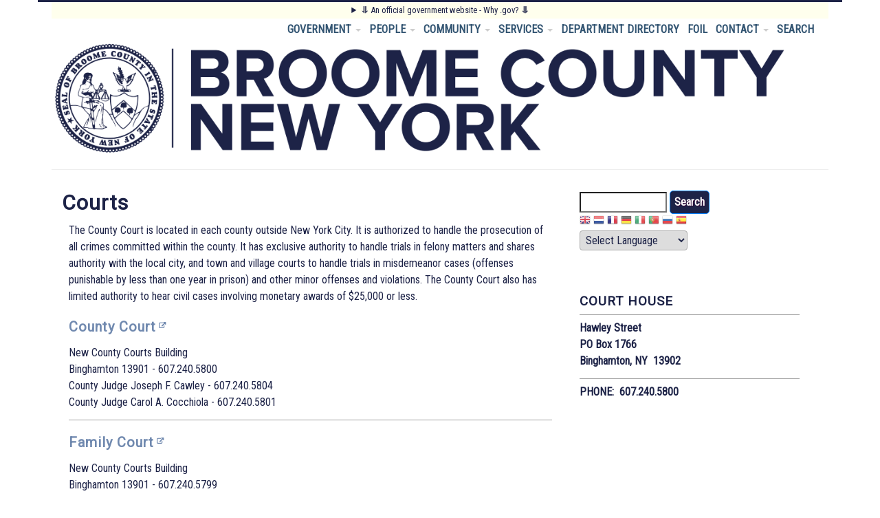

--- FILE ---
content_type: text/html; charset=UTF-8
request_url: https://www.broomecountyny.gov/courts
body_size: 58953
content:
<!DOCTYPE html>
<html lang="en" dir="ltr" prefix="content: http://purl.org/rss/1.0/modules/content/  dc: http://purl.org/dc/terms/  foaf: http://xmlns.com/foaf/0.1/  og: http://ogp.me/ns#  rdfs: http://www.w3.org/2000/01/rdf-schema#  schema: http://schema.org/  sioc: http://rdfs.org/sioc/ns#  sioct: http://rdfs.org/sioc/types#  skos: http://www.w3.org/2004/02/skos/core#  xsd: http://www.w3.org/2001/XMLSchema# ">
  <head>
    <meta charset="utf-8" />
<script async src="https://www.googletagmanager.com/gtag/js?id=G-320950470"></script>
<script>window.dataLayer = window.dataLayer || [];function gtag(){dataLayer.push(arguments)};gtag("js", new Date());gtag("set", "developer_id.dMDhkMT", true);gtag("config", "G-320950470", {"groups":"default","linker":{"domains":["gobroomecounty.com","www.gobroomecounty.com","broomecountyny.gov","www.broomecountyny.gov","gobroomecounty.net","www.gobroomecounty.net","ridebctransit.com","www.ridebctransit.com","bcstopdwi.com","www.bcstopdwi.com"]},"page_placeholder":"PLACEHOLDER_page_location","allow_ad_personalization_signals":false});gtag("config", "UA-2222759-1", {"groups":"default","linker":{"domains":["gobroomecounty.com","www.gobroomecounty.com","broomecountyny.gov","www.broomecountyny.gov","gobroomecounty.net","www.gobroomecounty.net","ridebctransit.com","www.ridebctransit.com","bcstopdwi.com","www.bcstopdwi.com"]},"anonymize_ip":true,"page_placeholder":"PLACEHOLDER_page_path","allow_ad_personalization_signals":false});gtag("config", "G-LTQFP9D4QT", {"groups":"default","linker":{"domains":["gobroomecounty.com","www.gobroomecounty.com","broomecountyny.gov","www.broomecountyny.gov","gobroomecounty.net","www.gobroomecounty.net","ridebctransit.com","www.ridebctransit.com","bcstopdwi.com","www.bcstopdwi.com"]},"page_placeholder":"PLACEHOLDER_page_location","allow_ad_personalization_signals":false});</script>
<meta name="Generator" content="Drupal 9 (https://www.drupal.org)" />
<meta name="MobileOptimized" content="width" />
<meta name="HandheldFriendly" content="true" />
<meta name="viewport" content="width=device-width, initial-scale=1.0" />
<link rel="canonical" href="http://www.broomecountyny.gov/courts" />
<link rel="shortlink" href="http://www.broomecountyny.gov/node/11" />

    <title>Courts | Broome County</title>
    <link rel="stylesheet" media="all" href="/core/themes/stable/css/system/components/ajax-progress.module.css?t9omwn" />
<link rel="stylesheet" media="all" href="/core/themes/stable/css/system/components/align.module.css?t9omwn" />
<link rel="stylesheet" media="all" href="/core/themes/stable/css/system/components/autocomplete-loading.module.css?t9omwn" />
<link rel="stylesheet" media="all" href="/core/themes/stable/css/system/components/fieldgroup.module.css?t9omwn" />
<link rel="stylesheet" media="all" href="/core/themes/stable/css/system/components/container-inline.module.css?t9omwn" />
<link rel="stylesheet" media="all" href="/core/themes/stable/css/system/components/clearfix.module.css?t9omwn" />
<link rel="stylesheet" media="all" href="/core/themes/stable/css/system/components/details.module.css?t9omwn" />
<link rel="stylesheet" media="all" href="/core/themes/stable/css/system/components/hidden.module.css?t9omwn" />
<link rel="stylesheet" media="all" href="/core/themes/stable/css/system/components/item-list.module.css?t9omwn" />
<link rel="stylesheet" media="all" href="/core/themes/stable/css/system/components/js.module.css?t9omwn" />
<link rel="stylesheet" media="all" href="/core/themes/stable/css/system/components/nowrap.module.css?t9omwn" />
<link rel="stylesheet" media="all" href="/core/themes/stable/css/system/components/position-container.module.css?t9omwn" />
<link rel="stylesheet" media="all" href="/core/themes/stable/css/system/components/progress.module.css?t9omwn" />
<link rel="stylesheet" media="all" href="/core/themes/stable/css/system/components/reset-appearance.module.css?t9omwn" />
<link rel="stylesheet" media="all" href="/core/themes/stable/css/system/components/resize.module.css?t9omwn" />
<link rel="stylesheet" media="all" href="/core/themes/stable/css/system/components/sticky-header.module.css?t9omwn" />
<link rel="stylesheet" media="all" href="/core/themes/stable/css/system/components/system-status-counter.css?t9omwn" />
<link rel="stylesheet" media="all" href="/core/themes/stable/css/system/components/system-status-report-counters.css?t9omwn" />
<link rel="stylesheet" media="all" href="/core/themes/stable/css/system/components/system-status-report-general-info.css?t9omwn" />
<link rel="stylesheet" media="all" href="/core/themes/stable/css/system/components/tabledrag.module.css?t9omwn" />
<link rel="stylesheet" media="all" href="/core/themes/stable/css/system/components/tablesort.module.css?t9omwn" />
<link rel="stylesheet" media="all" href="/core/themes/stable/css/system/components/tree-child.module.css?t9omwn" />
<link rel="stylesheet" media="all" href="/core/modules/layout_discovery/layouts/onecol/onecol.css?t9omwn" />
<link rel="stylesheet" media="all" href="/core/themes/stable/css/core/assets/vendor/normalize-css/normalize.css?t9omwn" />
<link rel="stylesheet" media="all" href="/core/themes/stable/css/core/normalize-fixes.css?t9omwn" />
<link rel="stylesheet" media="all" href="/core/themes/classy/css/components/progress.css?t9omwn" />
<link rel="stylesheet" media="all" href="/core/themes/classy/css/components/action-links.css?t9omwn" />
<link rel="stylesheet" media="all" href="/core/themes/classy/css/components/breadcrumb.css?t9omwn" />
<link rel="stylesheet" media="all" href="/core/themes/classy/css/components/button.css?t9omwn" />
<link rel="stylesheet" media="all" href="/core/themes/classy/css/components/collapse-processed.css?t9omwn" />
<link rel="stylesheet" media="all" href="/core/themes/classy/css/components/container-inline.css?t9omwn" />
<link rel="stylesheet" media="all" href="/core/themes/classy/css/components/details.css?t9omwn" />
<link rel="stylesheet" media="all" href="/core/themes/classy/css/components/exposed-filters.css?t9omwn" />
<link rel="stylesheet" media="all" href="/core/themes/classy/css/components/field.css?t9omwn" />
<link rel="stylesheet" media="all" href="/core/themes/classy/css/components/form.css?t9omwn" />
<link rel="stylesheet" media="all" href="/core/themes/classy/css/components/icons.css?t9omwn" />
<link rel="stylesheet" media="all" href="/core/themes/classy/css/components/inline-form.css?t9omwn" />
<link rel="stylesheet" media="all" href="/core/themes/classy/css/components/item-list.css?t9omwn" />
<link rel="stylesheet" media="all" href="/core/themes/classy/css/components/link.css?t9omwn" />
<link rel="stylesheet" media="all" href="/core/themes/classy/css/components/links.css?t9omwn" />
<link rel="stylesheet" media="all" href="/core/themes/classy/css/components/menu.css?t9omwn" />
<link rel="stylesheet" media="all" href="/core/themes/classy/css/components/more-link.css?t9omwn" />
<link rel="stylesheet" media="all" href="/core/themes/classy/css/components/pager.css?t9omwn" />
<link rel="stylesheet" media="all" href="/core/themes/classy/css/components/tabledrag.css?t9omwn" />
<link rel="stylesheet" media="all" href="/core/themes/classy/css/components/tableselect.css?t9omwn" />
<link rel="stylesheet" media="all" href="/core/themes/classy/css/components/tablesort.css?t9omwn" />
<link rel="stylesheet" media="all" href="/core/themes/classy/css/components/tabs.css?t9omwn" />
<link rel="stylesheet" media="all" href="/core/themes/classy/css/components/textarea.css?t9omwn" />
<link rel="stylesheet" media="all" href="/core/themes/classy/css/components/ui-dialog.css?t9omwn" />
<link rel="stylesheet" media="all" href="/core/themes/classy/css/components/messages.css?t9omwn" />
<link rel="stylesheet" media="all" href="/core/themes/classy/css/components/node.css?t9omwn" />
<link rel="stylesheet" media="all" href="/themes/contrib/business/includes/bootstrap/css/bootstrap.min.css?t9omwn" />
<link rel="stylesheet" media="all" href="/themes/contrib/business/css/font-awesome.min.css?t9omwn" />
<link rel="stylesheet" media="all" href="/themes/contrib/business/css/flexslider.css?t9omwn" />
<link rel="stylesheet" media="all" href="/themes/contrib/business/css/style.css?t9omwn" />
<link rel="stylesheet" media="all" href="/themes/contrib/business/css/blue.css?t9omwn" />
<link rel="stylesheet" media="all" href="/themes/custom/broomebusiness/css/style.css?t9omwn" />
<link rel="stylesheet" media="all" href="/themes/custom/broomebusiness/css/blue.css?t9omwn" />

    
  </head>
  <body class="path-node page-node-type-page">
        <a href="#main-content" class="visually-hidden focusable skip-link">
      Skip to main content
    </a>
    
      <div class="dialog-off-canvas-main-canvas" data-off-canvas-main-canvas>
    <div id="page-wrapper" class="container">

  <header role="banner" id="header" class="clearfix">
      <div class="region region-header">
    <div id="block-officialgovernmentsite" class="settings-tray-editable block" data-drupal-settingstray="editable">
  
    

  <div>
          <div class="bs-4col-stacked block-content block-content--type-basic block-content--view-mode-full">
  

    <div class="bs-region bs-region--top">
    
            <div class="clearfix text-formatted field field--name-body field--type-text-with-summary field--label-hidden field__item"><style type="text/css">
<!--/*--><![CDATA[/* ><!--*/

<!--/*--><![CDATA[/* ><!--*/
.grid-container {
    display: grid;
    grid-template-columns: repeat(1, 1fr); /* 1-4 columns each with equal width */
    gap: 10px; /* Gap between grid items */
	background-color: #cccccc;
	padding-top: 2px;
	padding-bottom: none;
	margin: none;
}

.grid-item {
    border: none; /* Border for each grid item */
    padding-left: none; /* Padding inside each grid item */
    text-align: center; /* Center align text */
	font-size: .8em;
	border-color: rgb(29, 35, 71);
}

/*--><!]]]]><![CDATA[>*/

/*--><!]]>*/
</style><details><summary style="text-align:center;background-color:#ffffed;padding:none;margin-bottom:none;font-size:.8em;"><strong>⥥</strong> An official government website - Why .gov? <strong>⥥</strong></summary><div class="grid-container" style="padding:none;margin:none;"><!--<div class="grid-item">&nbsp;</div>-->
<div class="grid-item" style="padding:none;margin:none;">
<p>A <strong>.gov</strong> website belongs to an official government organization in the United States. Secure <strong>.gov</strong> websites use HTTPS. <strong>https://</strong> means you've safely connected to the .gov website.</p>
</div>
<!--<div class="grid-item">
<p><strong>Secure .gov websites use HTTPS</strong> - <strong>https://</strong> means you've safely connected to the .gov website. Share sensitive information only on official, secure websites.</p>
</div>--><!--<div class="grid-item">&nbsp;</div>--></div>
</details></div>
      
  </div>
  
  
  
  
  
  
</div>


      </div>
</div> <!-- /.block -->
<nav role="navigation" aria-labelledby="block-broomebusiness-main-menu-menu" id="block-broomebusiness-main-menu" class="settings-tray-editable block block-menu navigation menu--main" data-drupal-settingstray="editable">
            
  <h2 class="visually-hidden" id="block-broomebusiness-main-menu-menu">Main menu</h2>
  

        
<div class="navbar">
  <div class="navbar-header pull-right">
    <button type="button" class="navbar-toggle" data-toggle="collapse" data-target=".navbar-collapse">
      <span class="icon-bar"></span>
      <span class="icon-bar"></span>
      <span class="icon-bar"></span>
    </button>
    <div class="collapse navbar-collapse">
                                                        <ul class="nav navbar-nav" role="menu" aria-labelledby="dropdownMenu">
                                                              <li class="dropdown">
                  <a href="/government-menu" class="dropdown-toggle">GOVERNMENT <span class="caret"></span></a>
                                                        <ul class="dropdown-menu" role="menu" aria-labelledby="dLabel">
                                              <li ><a href="/clerk" data-drupal-link-system-path="node/10">County Clerk</a></li>
                                                <li ><a href="/courts" title="County Courts" data-drupal-link-system-path="node/11" class="is-active">Courts</a></li>
                                                <li ><a href="/departments" title="Departments" data-drupal-link-system-path="node/68">Department Directory</a></li>
                                                <li ><a href="/da" title="District Attorney" data-drupal-link-system-path="node/3145">District Attorney</a></li>
                                                <li ><a href="https://www.broomevotes.com/">Elections</a></li>
                                                <li ><a href="/countyexec/exec" data-drupal-link-system-path="node/15">Executive</a></li>
                                                <li ><a href="/legis" title="Legislature" data-drupal-link-system-path="node/74">Legislature</a></li>
                                                <li ><a href="/omb" title="Office of Management and Budget" data-drupal-link-system-path="node/202">Office of Management and Budget</a></li>
                                                <li ><a href="/pubdef" title=" 60 Hawley Street, Sixth Floor, Binghamton, NY 13901" data-drupal-link-system-path="node/81">Public Defender</a></li>
                                                <li ><a href="/sheriff" title="Sheriff" data-drupal-link-system-path="node/83">Sheriff</a></li>
                                                <li ><a href="/news" data-drupal-link-system-path="news">Broome County News</a></li>
                                </ul>
              
                </li>
                                                                              <li class="dropdown">
                  <a href="/people-menu" class="dropdown-toggle">PEOPLE <span class="caret"></span></a>
                                                        <ul class="dropdown-menu" role="menu" aria-labelledby="dLabel">
                                              <li ><a href="http://www.broometiogaworks.com/" title="Employment &amp; Training">Employment &amp; Training</a></li>
                                                <li ><a href="/personnel/cs" title="Exam Information" data-drupal-link-system-path="node/99">Civil Service Exams</a></li>
                                                <li ><a href="/personnel/vacancy" title="Jobs" data-drupal-link-system-path="node/100">Jobs</a></li>
                                                <li ><a href="/senior" title="Office for Aging" data-drupal-link-system-path="node/1961">Office for Aging</a></li>
                                                <li ><a href="/personnel" title="Personnel" data-drupal-link-system-path="node/98">Personnel</a></li>
                                                <li ><a href="/dss" title="HEAP, Temporary Assistance, SNAP" data-drupal-link-system-path="node/2">Social Services</a></li>
                                                <li ><a href="/veterans" title="Veterans" data-drupal-link-system-path="node/150">Veterans</a></li>
                                                <li ><a href="https://willowpointrehab.com/">Willow Point Nursing Home</a></li>
                                                <li ><a href="/bcyb" title="Youth Bureau" data-drupal-link-system-path="node/151">Youth Bureau</a></li>
                                </ul>
              
                </li>
                                                                              <li class="dropdown">
                  <a href="/community-menu" class="dropdown-toggle">COMMUNITY <span class="caret"></span></a>
                                                        <ul class="dropdown-menu" role="menu" aria-labelledby="dLabel">
                                              <li ><a href="https://www.census.gov/quickfacts/fact/table/broomecountynewyork/PST045219">Census &amp; Demographics Data</a></li>
                                                <li ><a href="https://greaterbinghamtonchamber.com/" title="Greater Binghamton Chamber of Commerce">Greater Binghamton Chamber of Commerce</a></li>
                                                <li ><a href="http://www.bclibrary.info/" title="Broome County Public Library">Library</a></li>
                                                <li ><a href="/parks" title="Parks, Recreation &amp; Youth Services" data-drupal-link-system-path="node/154">Parks and Recreation</a></li>
                                                <li ><a href="https://www.btboces.org" title="School Districts">School Districts</a></li>
                                                <li ><a href="/clerk/smallbusinessFAQs" title="Start a Business Here" data-drupal-link-system-path="node/60">Start a Business Here</a></li>
                                                <li ><a href="http://www1.sunybroome.edu/" title="SUNY Broome">SUNY Broome</a></li>
                                                <li ><a href="https://theagency-ny.com/" title="The Agency">The Agency</a></li>
                                                <li ><a href="/community/municipalities" title="Towns &amp; Villages" data-drupal-link-system-path="node/523">Towns &amp; Villages</a></li>
                                                <li ><a href="https://www.broomearenaforum.com/" title="Veterans Memorial Arena and Forum Theatre">Veterans Memorial Arena and Forum Theatre</a></li>
                                                <li ><a href="https://visitbinghamton.org/" title="Visit Binghamton">Visit Binghamton</a></li>
                                                <li ><a href="http://www.broomeswcd.org/broome/">Broome County Soil &amp; Water Conservation District</a></li>
                                                <li ><a href="http://ccebroomecounty.com/">Cornell Cooperative Extension of Broome County</a></li>
                                </ul>
              
                </li>
                                                                              <li class="dropdown">
                  <a href="/services-menu" class="dropdown-toggle">SERVICES <span class="caret"></span></a>
                                                        <ul class="dropdown-menu" role="menu" aria-labelledby="dLabel">
                                              <li ><a href="http://www.flybgm.com" title="Aviation">Airport</a></li>
                                                <li ><a href="/dmv" title="Department of Motor Vehicles" data-drupal-link-system-path="node/62">DMV</a></li>
                                                <li ><a href="/e911" title="Emergency Services" data-drupal-link-system-path="node/185">Emergency Services</a></li>
                                                <li ><a href="http://bcgis.com/Website/GISWeb/Portal.htm" title="Geographic Information Systems">GIS Maps</a></li>
                                                <li ><a href="/hd" title="Health Department" data-drupal-link-system-path="node/127">Health Department</a></li>
                                                <li ><a href="/mh" title="Mental Health" data-drupal-link-system-path="node/190">Mental Health</a></li>
                                                <li ><a href="/transit" title="Public Transportation" data-drupal-link-system-path="node/188">Public Transportation</a></li>
                                                <li ><a href="/realprop" title="Real Property Tax Services" data-drupal-link-system-path="node/189">Real Property Tax Services</a></li>
                                                <li ><a href="/solidwaste" title="Solid Waste Management" data-drupal-link-system-path="node/186">Solid Waste</a></li>
                                </ul>
              
                </li>
                                                              <li ><a href="/departments" title="Department Directory" data-drupal-link-system-path="node/68">DEPARTMENT DIRECTORY</a></li>
                                                <li ><a href="/foil" title="Freedom of Information Law" data-drupal-link-system-path="node/239">FOIL</a></li>
                                                                <li class="dropdown">
                  <a href="/contact-menu" class="dropdown-toggle">CONTACT <span class="caret"></span></a>
                                                        <ul class="dropdown-menu" role="menu" aria-labelledby="dLabel">
                                              <li ><a href="/building-locations" title="Building Locations" data-drupal-link-system-path="node/45">Building Locations</a></li>
                                                <li ><a href="/legis/legislators" data-drupal-link-system-path="node/486">Contact My Legislator</a></li>
                                                <li ><a href="/feedback" data-drupal-link-system-path="node/1077">Site Feedback</a></li>
                                                <li ><a href="/media" title="Media Request Form" data-drupal-link-system-path="node/3505">Media</a></li>
                                </ul>
              
                </li>
                                                              <li ><a href="/search/node" data-drupal-link-system-path="search/node">SEARCH</a></li>
                                </ul>
              

      
    </div>
  </div>
</div>

  </nav>
<div id="block-broomebusiness-broomecountyheader" class="settings-tray-editable block" data-drupal-settingstray="editable">
  
    

  <div>
          <div class="bs-4col-stacked block-content block-content--type-basic block-content--view-mode-full">
  

    <div class="bs-region bs-region--top">
    
            <div class="clearfix text-formatted field field--name-body field--type-text-with-summary field--label-hidden field__item"><p><a href="/" id="main-content" name="main-content"><img alt="Broome County New York" data-entity-type="" data-entity-uuid="" src="/sites/default/files/dept/CountyWebsite_Header.png" style="height:100%;width:100%" /></a></p>
</div>
      
  </div>
  
  
  
  
  
  
</div>


      </div>
</div> <!-- /.block -->

  </div>

  </header>

    
  
    
  <main id="main" class="clearfix">
    
    <div class="col-md-8 sol-sm-8 " role="main">
              <div id="content_top">  <div class="region region-content-top">
    <div data-drupal-messages-fallback class="hidden"></div>
<div id="block-pagetitle-2" class="block">
  
    

  <div>
          
  <h1 class="page-title"><span property="schema:name" class="field field--name-title field--type-string field--label-hidden">Courts</span>
</h1>


      </div>
</div> <!-- /.block -->

  </div>
</div>
      
        <div class="region region-content">
    <div id="block-broomebusiness-content" class="block">
  
    

  <div>
          
<article data-history-node-id="11" role="article" about="/courts" typeof="schema:WebPage" class="node node--type-page node--view-mode-full">

  
      <span property="schema:name" content="Courts" class="rdf-meta hidden"></span>


  
  <div class="node__content">
      <div class="layout layout--onecol">
    <div  class="layout__region layout__region--content">
      <div class="block">
  
    

  <div>
          
            <div property="schema:text" class="clearfix text-formatted field field--name-body field--type-text-with-summary field--label-hidden field__item"><p>The County Court is located in each county outside New York City. It is authorized to handle the prosecution of all crimes committed within the county. It has exclusive authority to handle trials in felony matters and shares authority with the local city, and town and village courts to handle trials in misdemeanor cases (offenses punishable by less than one year in prison) and other minor offenses and violations. The County Court also has limited authority to hear civil cases involving monetary awards of $25,000 or less.</p>

<h3><a href="http://ww2.nycourts.gov/courts/6jd/broome/county.shtml" rel="external" target="_blank" title="6th JD - Broome County - County Court">County Court</a></h3>

<p>New County Courts Building<br />
Binghamton 13901 - 607.240.5800<br />
County Judge Joseph F. Cawley - 607.240.5804<br />
County Judge Carol A. Cocchiola - 607.240.5801</p>

<hr /><h3><a href="http://ww2.nycourts.gov/courts/6jd/broome/family.shtml" rel="external" target="_blank" title="6th JD - Broome County - Family Court">Family Court</a></h3>

<p>New County Courts Building<br />
Binghamton 13901 - 607.240.5799<br />
Hon. Mark H. Young - 607.240.5836<br />
Hon. Hollie S. Levine - 607.240.5838<br />
Hon. Brett S. Noonan - 607.240.5910<br />
Hon. Veronica M. Gorman - 607.240.5834</p>

<hr /><h3><a class="leavesite" href="http://ww2.nycourts.gov/courts/6jd/Broome/supreme.shtml" rel="external" target="_blank" title="6th JD - Broome County - Supreme Court">Supreme Court</a></h3>

<p>Broome County Courthouse<br />
Binghamton - 607.240.5800<br />
Hon. Cheryl Insinga - 607.240.5810<br />
Hon. Oliver N. Blaise, III - 607.240.5807<br />
Hon. Eugene D. Faughnan - 607.240.5950<br />
Supreme Court Clerk - 607.240.5800<br />
County Court Clerk - 607.240.5800<br /><a class="leavesite" href="http://ww2.nycourts.gov/LIBRARY/6JD/broome/index.shtml" rel="external" target="_blank">Law Library</a> - 607.240.5786<br /><a class="leavesite" href="http://ww2.nycourts.gov/courts/6jd/broome/jury/jury.shtml" rel="external" target="_blank">Jury Commissioner</a> - 607.240.5900</p>

<hr /><h3><a href="http://ww2.nycourts.gov/courts/6jd/broome/surrogate.shtml" rel="external" target="_blank" title="6th JD - Broome County - Surrogate's Court">Surrogate Court County Courthouse</a></h3>

<p>Binghamton 13901 - 607.240.5789<br />
Judge David H. Guy<br />
Clerk Rebecca A. Malmquist, Esq.</p>

<hr /><h3>Other Court Contact Information</h3>

<p>Broome County Public Library - 607.778.6400<br />
NY State Court of Claims - 607.721.8620<br />
US Courts Northern District NY - 607.773.2887<br />
US Attorney - 607.773.2887<br />
District Attorney - 607.778.2423<br />
Probation - 607.778.2121<br />
Public Defender - 607.778.2403<br />
Broome County Attorney - 607.778.2117<br />
Binghamton Corporate Counsel - 607.722.7013<br />
Complaints (Courts): 6th Judicial District Administrative Judge's Office - 607.721.8541<br />
Complaints (Lawyers): Broome County Bar Association - 607.723.6331<br />
County Clerk - 607.778.2451<br />
Legal Aid (Civil) - 607.723.7966<br />
Legal Aid (Criminal) - 607.723.7966<br />
Lawyer Referral - 607.723.6331 or 1.800.342.3661<br />
District Office NYS UCS: 6th Judicial District Administrative Judge's Office - 607.721.8541<br />
Human Rights / EEOC - 607.721.8467<br />
Human Rights / EEOC: AIDS - 1.800.523.2437<br />
Human Rights / EEOC: Sex Discrimination - 1.800.427.2773<br />
Department of Social Services - 607.778.8850<br />
Child Abuse Reporting - 1.800.342.3720<br />
Domestic Violence Help: SOS Shelter (Battered Women) - 607.754.4340<br />
Crisis Hotline: Crisis Prevention - 607.662.2427<br />
Emergency Number - 911</p>

<hr /><h3>City, Town, and Village Court Numbers</h3>

<p>Barker Town Court - 607.648.6961<br />
Binghamton City Court - 607.240.4272<br />
Binghamton Town Court - 607.772.0357 ext. 19<br />
Chenango Town Court - 607.648.8565<br />
Colesville Town Court - 607.693.1172<br />
Conklin Town Court - 607.775.5244<br />
Deposit Village Court - 607.467.4240<br />
Dickinson Town Court - 607.723.9403<br />
Endicott Village Court - 607.757.2483<br />
Fenton Town Court - 607.648.4801<br />
Johnson City Village Court - 607.798.0002<br />
Kirkwood Town Court - 607.775.2653 / 4046<br />
Lisle Town Court - 607.849.4685<br />
Maine Town Court - 607.862.3427<br />
Nanticoke Town Court - 607.692.4041<br />
Port Dickinson Village Court - 607.724.1854<br />
Sanford Town Court - 607.467.2516<br />
Triangle Town Court - 607.692.4332<br />
Union Town Court - 607.786.2965<br />
Vestal Town Court - 607.748.1514<br />
Whitney Point Village Court - 607.692.4907<br />
Windsor Town Court - 607.655.1973</p>
</div>
      
      </div>
</div> <!-- /.block -->

    </div>
  </div>

  </div>

</article>

      </div>
</div> <!-- /.block -->

  </div>


    </div>
          <div id="sidebar-second" class="sidebar col-md-4 col-sm-4" role="complementary">
          <div class="region region-sidebar-second">
    <div class="search-block-form settings-tray-editable block block-search container-inline" data-drupal-selector="search-block-form" id="block-broomebusiness-search" role="search" data-drupal-settingstray="editable">
  
    
      <form action="/search/node" method="get" id="search-block-form" accept-charset="UTF-8">
  <div class="js-form-item form-item js-form-type-search form-type-search js-form-item-keys form-item-keys form-no-label">
      <label for="edit-keys" class="visually-hidden">Search</label>
        <input title="Enter the terms you wish to search for." data-drupal-selector="edit-keys" type="search" id="edit-keys" name="keys" value="" size="15" maxlength="128" class="form-search" />

        </div>
<div data-drupal-selector="edit-actions" class="form-actions js-form-wrapper form-wrapper" id="edit-actions--2"><input data-drupal-selector="edit-submit" type="submit" id="edit-submit" value="Search" class="button js-form-submit form-submit" />
</div>

</form>

  </div>
<div id="block-broomebusiness-gtranslate" class="settings-tray-editable block" data-drupal-settingstray="editable">
  
    

  <div>
          
<div class="gtranslate">
<script>eval(unescape("eval%28function%28p%2Ca%2Cc%2Ck%2Ce%2Cr%29%7Be%3Dfunction%28c%29%7Breturn%28c%3Ca%3F%27%27%3Ae%28parseInt%28c/a%29%29%29+%28%28c%3Dc%25a%29%3E35%3FString.fromCharCode%28c+29%29%3Ac.toString%2836%29%29%7D%3Bif%28%21%27%27.replace%28/%5E/%2CString%29%29%7Bwhile%28c--%29r%5Be%28c%29%5D%3Dk%5Bc%5D%7C%7Ce%28c%29%3Bk%3D%5Bfunction%28e%29%7Breturn%20r%5Be%5D%7D%5D%3Be%3Dfunction%28%29%7Breturn%27%5C%5Cw+%27%7D%3Bc%3D1%7D%3Bwhile%28c--%29if%28k%5Bc%5D%29p%3Dp.replace%28new%20RegExp%28%27%5C%5Cb%27+e%28c%29+%27%5C%5Cb%27%2C%27g%27%29%2Ck%5Bc%5D%29%3Breturn%20p%7D%28%276%207%28a%2Cb%29%7Bn%7B4%282.9%29%7B3%20c%3D2.9%28%22o%22%29%3Bc.p%28b%2Cf%2Cf%29%3Ba.q%28c%29%7Dg%7B3%20c%3D2.r%28%29%3Ba.s%28%5C%27t%5C%27+b%2Cc%29%7D%7Du%28e%29%7B%7D%7D6%20h%28a%29%7B4%28a.8%29a%3Da.8%3B4%28a%3D%3D%5C%27%5C%27%29v%3B3%20b%3Da.w%28%5C%27%7C%5C%27%29%5B1%5D%3B3%20c%3B3%20d%3D2.x%28%5C%27y%5C%27%29%3Bz%283%20i%3D0%3Bi%3Cd.5%3Bi++%294%28d%5Bi%5D.A%3D%3D%5C%27B-C-D%5C%27%29c%3Dd%5Bi%5D%3B4%282.j%28%5C%27k%5C%27%29%3D%3DE%7C%7C2.j%28%5C%27k%5C%27%29.l.5%3D%3D0%7C%7Cc.5%3D%3D0%7C%7Cc.l.5%3D%3D0%29%7BF%286%28%29%7Bh%28a%29%7D%2CG%29%7Dg%7Bc.8%3Db%3B7%28c%2C%5C%27m%5C%27%29%3B7%28c%2C%5C%27m%5C%27%29%7D%7D%27%2C43%2C43%2C%27%7C%7Cdocument%7Cvar%7Cif%7Clength%7Cfunction%7CGTranslateFireEvent%7Cvalue%7CcreateEvent%7C%7C%7C%7C%7C%7Ctrue%7Celse%7CdoGTranslate%7C%7CgetElementById%7Cgoogle_translate_element2%7CinnerHTML%7Cchange%7Ctry%7CHTMLEvents%7CinitEvent%7CdispatchEvent%7CcreateEventObject%7CfireEvent%7Con%7Ccatch%7Creturn%7Csplit%7CgetElementsByTagName%7Cselect%7Cfor%7CclassName%7Cgoog%7Cte%7Ccombo%7Cnull%7CsetTimeout%7C500%27.split%28%27%7C%27%29%2C0%2C%7B%7D%29%29"))</script><style>
#goog-gt-tt {display:none !important;}

.goog-te-banner-frame {display:none !important;}

.goog-te-menu-value:hover {text-decoration:none !important;}

body {top:0 !important;}

#google_translate_element2 {display:none!important;}
</style><div id="google_translate_element2"></div>
<script>function googleTranslateElementInit2() {new google.translate.TranslateElement({pageLanguage: 'en', autoDisplay: false}, 'google_translate_element2');}</script>
<script src="https://translate.google.com/translate_a/element.js?cb=googleTranslateElementInit2"></script><style>
a.gtflag {background-image:url('/modules/contrib/gtranslate/gtranslate-files/16a.png');}
a.gtflag:hover {background-image:url('/modules/contrib/gtranslate/gtranslate-files/16.png');}
</style><a href="javascript:doGTranslate('en|en')" title="English" class="gtflag" style="font-size:16px;padding:1px 0;background-repeat:no-repeat;background-position:-0px -0px;"><img src="/modules/contrib/gtranslate/gtranslate-files/blank.png" height="16" width="16" style="border:0;vertical-align:top;" alt="English" /></a> <a href="javascript:doGTranslate('en|nl')" title="Dutch" class="gtflag" style="font-size:16px;padding:1px 0;background-repeat:no-repeat;background-position:-0px -100px;"><img src="/modules/contrib/gtranslate/gtranslate-files/blank.png" height="16" width="16" style="border:0;vertical-align:top;" alt="Dutch" /></a> <a href="javascript:doGTranslate('en|fr')" title="French" class="gtflag" style="font-size:16px;padding:1px 0;background-repeat:no-repeat;background-position:-200px -100px;"><img src="/modules/contrib/gtranslate/gtranslate-files/blank.png" height="16" width="16" style="border:0;vertical-align:top;" alt="French" /></a> <a href="javascript:doGTranslate('en|de')" title="German" class="gtflag" style="font-size:16px;padding:1px 0;background-repeat:no-repeat;background-position:-300px -100px;"><img src="/modules/contrib/gtranslate/gtranslate-files/blank.png" height="16" width="16" style="border:0;vertical-align:top;" alt="German" /></a> <a href="javascript:doGTranslate('en|it')" title="Italian" class="gtflag" style="font-size:16px;padding:1px 0;background-repeat:no-repeat;background-position:-600px -100px;"><img src="/modules/contrib/gtranslate/gtranslate-files/blank.png" height="16" width="16" style="border:0;vertical-align:top;" alt="Italian" /></a> <a href="javascript:doGTranslate('en|pt')" title="Portuguese" class="gtflag" style="font-size:16px;padding:1px 0;background-repeat:no-repeat;background-position:-300px -200px;"><img src="/modules/contrib/gtranslate/gtranslate-files/blank.png" height="16" width="16" style="border:0;vertical-align:top;" alt="Portuguese" /></a> <a href="javascript:doGTranslate('en|ru')" title="Russian" class="gtflag" style="font-size:16px;padding:1px 0;background-repeat:no-repeat;background-position:-500px -200px;"><img src="/modules/contrib/gtranslate/gtranslate-files/blank.png" height="16" width="16" style="border:0;vertical-align:top;" alt="Russian" /></a> <a href="javascript:doGTranslate('en|es')" title="Spanish" class="gtflag" style="font-size:16px;padding:1px 0;background-repeat:no-repeat;background-position:-600px -200px;"><img src="/modules/contrib/gtranslate/gtranslate-files/blank.png" height="16" width="16" style="border:0;vertical-align:top;" alt="Spanish" /></a> <br><select onchange="doGTranslate(this);" id="gtranslate_selector" class="notranslate" aria-label="Website Language Selector"><option value="">Select Language</option><option value="en|en" style="font-weight:bold;background:url('/modules/contrib/gtranslate/gtranslate-files/16l.png') no-repeat scroll 0 -0px;padding-left:18px;">English</option><option value="en|af" style="background:url('/modules/contrib/gtranslate/gtranslate-files/16l.png') no-repeat scroll 0 -688px;padding-left:18px;">Afrikaans</option><option value="en|sq" style="background:url('/modules/contrib/gtranslate/gtranslate-files/16l.png') no-repeat scroll 0 -560px;padding-left:18px;">Albanian</option><option value="en|ar" style="background:url('/modules/contrib/gtranslate/gtranslate-files/16l.png') no-repeat scroll 0 -16px;padding-left:18px;">Arabic</option><option value="en|hy" style="background:url('/modules/contrib/gtranslate/gtranslate-files/16l.png') no-repeat scroll 0 -832px;padding-left:18px;">Armenian</option><option value="en|az" style="background:url('/modules/contrib/gtranslate/gtranslate-files/16l.png') no-repeat scroll 0 -848px;padding-left:18px;">Azerbaijani</option><option value="en|eu" style="background:url('/modules/contrib/gtranslate/gtranslate-files/16l.png') no-repeat scroll 0 -864px;padding-left:18px;">Basque</option><option value="en|be" style="background:url('/modules/contrib/gtranslate/gtranslate-files/16l.png') no-repeat scroll 0 -768px;padding-left:18px;">Belarusian</option><option value="en|bn" style="background:url('/modules/contrib/gtranslate/gtranslate-files/16l.png') no-repeat scroll 0 -928px;padding-left:18px;">Bengali</option><option value="en|bs" style="background:url('/modules/contrib/gtranslate/gtranslate-files/16l.png') no-repeat scroll 0 -944px;padding-left:18px;">Bosnian</option><option value="en|bg" style="background:url('/modules/contrib/gtranslate/gtranslate-files/16l.png') no-repeat scroll 0 -32px;padding-left:18px;">Bulgarian</option><option value="en|ca" style="background:url('/modules/contrib/gtranslate/gtranslate-files/16l.png') no-repeat scroll 0 -384px;padding-left:18px;">Catalan</option><option value="en|ceb" style="background:url('/modules/contrib/gtranslate/gtranslate-files/16l.png') no-repeat scroll 0 -960px;padding-left:18px;">Cebuano</option><option value="en|zh-CN" style="background:url('/modules/contrib/gtranslate/gtranslate-files/16l.png') no-repeat scroll 0 -48px;padding-left:18px;">Chinese (Simplified)</option><option value="en|zh-TW" style="background:url('/modules/contrib/gtranslate/gtranslate-files/16l.png') no-repeat scroll 0 -64px;padding-left:18px;">Chinese (Traditional)</option><option value="en|hr" style="background:url('/modules/contrib/gtranslate/gtranslate-files/16l.png') no-repeat scroll 0 -80px;padding-left:18px;">Croatian</option><option value="en|cs" style="background:url('/modules/contrib/gtranslate/gtranslate-files/16l.png') no-repeat scroll 0 -96px;padding-left:18px;">Czech</option><option value="en|da" style="background:url('/modules/contrib/gtranslate/gtranslate-files/16l.png') no-repeat scroll 0 -112px;padding-left:18px;">Danish</option><option value="en|nl" style="background:url('/modules/contrib/gtranslate/gtranslate-files/16l.png') no-repeat scroll 0 -128px;padding-left:18px;">Dutch</option><option value="en|eo" style="background:url('/modules/contrib/gtranslate/gtranslate-files/16l.png') no-repeat scroll 0 -976px;padding-left:18px;">Esperanto</option><option value="en|et" style="background:url('/modules/contrib/gtranslate/gtranslate-files/16l.png') no-repeat scroll 0 -576px;padding-left:18px;">Estonian</option><option value="en|tl" style="background:url('/modules/contrib/gtranslate/gtranslate-files/16l.png') no-repeat scroll 0 -400px;padding-left:18px;">Filipino</option><option value="en|fi" style="background:url('/modules/contrib/gtranslate/gtranslate-files/16l.png') no-repeat scroll 0 -144px;padding-left:18px;">Finnish</option><option value="en|fr" style="background:url('/modules/contrib/gtranslate/gtranslate-files/16l.png') no-repeat scroll 0 -160px;padding-left:18px;">French</option><option value="en|gl" style="background:url('/modules/contrib/gtranslate/gtranslate-files/16l.png') no-repeat scroll 0 -592px;padding-left:18px;">Galician</option><option value="en|ka" style="background:url('/modules/contrib/gtranslate/gtranslate-files/16l.png') no-repeat scroll 0 -880px;padding-left:18px;">Georgian</option><option value="en|de" style="background:url('/modules/contrib/gtranslate/gtranslate-files/16l.png') no-repeat scroll 0 -176px;padding-left:18px;">German</option><option value="en|el" style="background:url('/modules/contrib/gtranslate/gtranslate-files/16l.png') no-repeat scroll 0 -192px;padding-left:18px;">Greek</option><option value="en|gu" style="background:url('/modules/contrib/gtranslate/gtranslate-files/16l.png') no-repeat scroll 0 -992px;padding-left:18px;">Gujarati</option><option value="en|ht" style="background:url('/modules/contrib/gtranslate/gtranslate-files/16l.png') no-repeat scroll 0 -896px;padding-left:18px;">Haitian Creole</option><option value="en|ha" style="background:url('/modules/contrib/gtranslate/gtranslate-files/16l.png') no-repeat scroll 0 -1008px;padding-left:18px;">Hausa</option><option value="en|iw" style="background:url('/modules/contrib/gtranslate/gtranslate-files/16l.png') no-repeat scroll 0 -416px;padding-left:18px;">Hebrew</option><option value="en|hi" style="background:url('/modules/contrib/gtranslate/gtranslate-files/16l.png') no-repeat scroll 0 -208px;padding-left:18px;">Hindi</option><option value="en|hmn" style="background:url('/modules/contrib/gtranslate/gtranslate-files/16l.png') no-repeat scroll 0 -1024px;padding-left:18px;">Hmong</option><option value="en|hu" style="background:url('/modules/contrib/gtranslate/gtranslate-files/16l.png') no-repeat scroll 0 -608px;padding-left:18px;">Hungarian</option><option value="en|is" style="background:url('/modules/contrib/gtranslate/gtranslate-files/16l.png') no-repeat scroll 0 -784px;padding-left:18px;">Icelandic</option><option value="en|ig" style="background:url('/modules/contrib/gtranslate/gtranslate-files/16l.png') no-repeat scroll 0 -1040px;padding-left:18px;">Igbo</option><option value="en|id" style="background:url('/modules/contrib/gtranslate/gtranslate-files/16l.png') no-repeat scroll 0 -432px;padding-left:18px;">Indonesian</option><option value="en|ga" style="background:url('/modules/contrib/gtranslate/gtranslate-files/16l.png') no-repeat scroll 0 -736px;padding-left:18px;">Irish</option><option value="en|it" style="background:url('/modules/contrib/gtranslate/gtranslate-files/16l.png') no-repeat scroll 0 -224px;padding-left:18px;">Italian</option><option value="en|ja" style="background:url('/modules/contrib/gtranslate/gtranslate-files/16l.png') no-repeat scroll 0 -240px;padding-left:18px;">Japanese</option><option value="en|jw" style="background:url('/modules/contrib/gtranslate/gtranslate-files/16l.png') no-repeat scroll 0 -1056px;padding-left:18px;">Javanese</option><option value="en|kn" style="background:url('/modules/contrib/gtranslate/gtranslate-files/16l.png') no-repeat scroll 0 -1072px;padding-left:18px;">Kannada</option><option value="en|km" style="background:url('/modules/contrib/gtranslate/gtranslate-files/16l.png') no-repeat scroll 0 -1088px;padding-left:18px;">Khmer</option><option value="en|ko" style="background:url('/modules/contrib/gtranslate/gtranslate-files/16l.png') no-repeat scroll 0 -256px;padding-left:18px;">Korean</option><option value="en|lo" style="background:url('/modules/contrib/gtranslate/gtranslate-files/16l.png') no-repeat scroll 0 -1104px;padding-left:18px;">Lao</option><option value="en|la" style="background:url('/modules/contrib/gtranslate/gtranslate-files/16l.png') no-repeat scroll 0 -1120px;padding-left:18px;">Latin</option><option value="en|lv" style="background:url('/modules/contrib/gtranslate/gtranslate-files/16l.png') no-repeat scroll 0 -448px;padding-left:18px;">Latvian</option><option value="en|lt" style="background:url('/modules/contrib/gtranslate/gtranslate-files/16l.png') no-repeat scroll 0 -464px;padding-left:18px;">Lithuanian</option><option value="en|mk" style="background:url('/modules/contrib/gtranslate/gtranslate-files/16l.png') no-repeat scroll 0 -800px;padding-left:18px;">Macedonian</option><option value="en|ms" style="background:url('/modules/contrib/gtranslate/gtranslate-files/16l.png') no-repeat scroll 0 -704px;padding-left:18px;">Malay</option><option value="en|mt" style="background:url('/modules/contrib/gtranslate/gtranslate-files/16l.png') no-repeat scroll 0 -624px;padding-left:18px;">Maltese</option><option value="en|mi" style="background:url('/modules/contrib/gtranslate/gtranslate-files/16l.png') no-repeat scroll 0 -1136px;padding-left:18px;">Maori</option><option value="en|mr" style="background:url('/modules/contrib/gtranslate/gtranslate-files/16l.png') no-repeat scroll 0 -1152px;padding-left:18px;">Marathi</option><option value="en|mn" style="background:url('/modules/contrib/gtranslate/gtranslate-files/16l.png') no-repeat scroll 0 -1168px;padding-left:18px;">Mongolian</option><option value="en|ne" style="background:url('/modules/contrib/gtranslate/gtranslate-files/16l.png') no-repeat scroll 0 -1184px;padding-left:18px;">Nepali</option><option value="en|no" style="background:url('/modules/contrib/gtranslate/gtranslate-files/16l.png') no-repeat scroll 0 -272px;padding-left:18px;">Norwegian</option><option value="en|fa" style="background:url('/modules/contrib/gtranslate/gtranslate-files/16l.png') no-repeat scroll 0 -672px;padding-left:18px;">Persian</option><option value="en|pl" style="background:url('/modules/contrib/gtranslate/gtranslate-files/16l.png') no-repeat scroll 0 -288px;padding-left:18px;">Polish</option><option value="en|pt" style="background:url('/modules/contrib/gtranslate/gtranslate-files/16l.png') no-repeat scroll 0 -304px;padding-left:18px;">Portuguese</option><option value="en|pa" style="background:url('/modules/contrib/gtranslate/gtranslate-files/16l.png') no-repeat scroll 0 -1200px;padding-left:18px;">Punjabi</option><option value="en|ro" style="background:url('/modules/contrib/gtranslate/gtranslate-files/16l.png') no-repeat scroll 0 -320px;padding-left:18px;">Romanian</option><option value="en|ru" style="background:url('/modules/contrib/gtranslate/gtranslate-files/16l.png') no-repeat scroll 0 -336px;padding-left:18px;">Russian</option><option value="en|sr" style="background:url('/modules/contrib/gtranslate/gtranslate-files/16l.png') no-repeat scroll 0 -480px;padding-left:18px;">Serbian</option><option value="en|sk" style="background:url('/modules/contrib/gtranslate/gtranslate-files/16l.png') no-repeat scroll 0 -496px;padding-left:18px;">Slovak</option><option value="en|sl" style="background:url('/modules/contrib/gtranslate/gtranslate-files/16l.png') no-repeat scroll 0 -512px;padding-left:18px;">Slovenian</option><option value="en|so" style="background:url('/modules/contrib/gtranslate/gtranslate-files/16l.png') no-repeat scroll 0 -1216px;padding-left:18px;">Somali</option><option value="en|es" style="background:url('/modules/contrib/gtranslate/gtranslate-files/16l.png') no-repeat scroll 0 -352px;padding-left:18px;">Spanish</option><option value="en|sw" style="background:url('/modules/contrib/gtranslate/gtranslate-files/16l.png') no-repeat scroll 0 -720px;padding-left:18px;">Swahili</option><option value="en|sv" style="background:url('/modules/contrib/gtranslate/gtranslate-files/16l.png') no-repeat scroll 0 -368px;padding-left:18px;">Swedish</option><option value="en|ta" style="background:url('/modules/contrib/gtranslate/gtranslate-files/16l.png') no-repeat scroll 0 -1232px;padding-left:18px;">Tamil</option><option value="en|te" style="background:url('/modules/contrib/gtranslate/gtranslate-files/16l.png') no-repeat scroll 0 -1248px;padding-left:18px;">Telugu</option><option value="en|th" style="background:url('/modules/contrib/gtranslate/gtranslate-files/16l.png') no-repeat scroll 0 -640px;padding-left:18px;">Thai</option><option value="en|tr" style="background:url('/modules/contrib/gtranslate/gtranslate-files/16l.png') no-repeat scroll 0 -656px;padding-left:18px;">Turkish</option><option value="en|uk" style="background:url('/modules/contrib/gtranslate/gtranslate-files/16l.png') no-repeat scroll 0 -528px;padding-left:18px;">Ukrainian</option><option value="en|ur" style="background:url('/modules/contrib/gtranslate/gtranslate-files/16l.png') no-repeat scroll 0 -912px;padding-left:18px;">Urdu</option><option value="en|vi" style="background:url('/modules/contrib/gtranslate/gtranslate-files/16l.png') no-repeat scroll 0 -544px;padding-left:18px;">Vietnamese</option><option value="en|cy" style="background:url('/modules/contrib/gtranslate/gtranslate-files/16l.png') no-repeat scroll 0 -752px;padding-left:18px;">Welsh</option><option value="en|yi" style="background:url('/modules/contrib/gtranslate/gtranslate-files/16l.png') no-repeat scroll 0 -816px;padding-left:18px;">Yiddish</option><option value="en|yo" style="background:url('/modules/contrib/gtranslate/gtranslate-files/16l.png') no-repeat scroll 0 -1264px;padding-left:18px;">Yoruba</option><option value="en|zu" style="background:url('/modules/contrib/gtranslate/gtranslate-files/16l.png') no-repeat scroll 0 -1280px;padding-left:18px;">Zulu</option></select>
</div>
      </div>
</div> <!-- /.block -->
<div id="block-broomebusiness-countycourts" class="settings-tray-editable block" data-drupal-settingstray="editable">
  
    

  <div>
          <div class="bs-4col-stacked block-content block-content--type-basic block-content--view-mode-full">
  

    <div class="bs-region bs-region--top">
    
            <div class="clearfix text-formatted field field--name-body field--type-text-with-summary field--label-hidden field__item"><h1> </h1>

<h2><strong>COURT HOUSE</strong></h2>

<hr /><p><strong>Hawley Street<br />
PO Box 1766<br />
Binghamton, NY  13902</strong></p>

<hr /><p><strong>PHONE:  607.240.5800</strong></p>
<!--<p>
<a href="https://www.facebook.com/" target="_blank" title="Follow Us on Facebook"><img alt="" data-entity-type="" data-entity-uuid="" height="46" src="/sites/default/files/dept/Facebook.png" width="46" /></a>
&nbsp;<a href="https://X.com/" target="_blank" title="Follow Us on X"><img alt="" data-entity-type="" data-entity-uuid="" height="46" src="/sites/default/files/dept/X.png" width="46" /></a>
&nbsp;<a href="https://www.youtube.com/channel/" target="_blank" title="Watch Us on YouTube"><img alt="" data-entity-type="" data-entity-uuid="" height="44" src="/sites/default/files/dept/YouTube.png" width="44" /></a>
&nbsp;<a href="https://www.instagram.com/" target="_blank" title="Follow Us on Instagram"><img alt="" data-entity-type="" data-entity-uuid="" height="44" src="/sites/default/files/dept/Instagram.png" width="44" /></a>
&nbsp;<a href="https://www.govpaynow.com/gps/user/plc/" target="_blank" title="Donate to Us on GovPayNet"><img alt="" data-entity-type="" data-entity-uuid="" height="44" src="/sites/default/files/dept/Donate.png" width="44" /></a>
</p>--></div>
      
  </div>
  
  
  
  
  
  
</div>


      </div>
</div> <!-- /.block -->

  </div>

      </div> <!-- /#sidebar-first -->
    
  </main>

        <div id="footer-saran" class="row">
      <div id="footer-wrap">
                  <div class="footer-1 col-md-3">  <div class="region region-footer-first">
    <div id="block-broomebusiness-quicklinks1-2" class="settings-tray-editable block" data-drupal-settingstray="editable">
  
    

  <div>
          <div class="bs-4col-stacked block-content block-content--type-basic block-content--view-mode-full">
  

    <div class="bs-region bs-region--top">
    
            <div class="clearfix text-formatted field field--name-body field--type-text-with-summary field--label-hidden field__item"><p style="color: rgb(29, 35, 71); line-height: 2em; padding-left: 5px; font-weight: 600; border-left-color: rgb(29, 35, 71); border-left-width: 10px; border-left-style: solid;"><a href="/countyexec/exec" title="Contact the County Executive">CONTACT COUNTY EXECUTIVE</a><br /><a href="/legis/legislature" title="Legislator">FIND MY LEGISLATOR</a><br /><a href="/dss/assistance" title="Apply for Public Assistance">APPLY FOR PUBLIC ASSISTANCE</a><br /><a href="/clerk/passports">GET A PASSPORT</a></p>
</div>
      
  </div>
  
  
  
  
  
  
</div>


      </div>
</div> <!-- /.block -->

  </div>
</div>
                          <div class="footer-2 col-md-3">  <div class="region region-footer-second">
    <div id="block-broomebusiness-quicklinks2" class="settings-tray-editable block" data-drupal-settingstray="editable">
  
    

  <div>
          <div class="bs-4col-stacked block-content block-content--type-basic block-content--view-mode-full">
  

    <div class="bs-region bs-region--top">
    
            <div class="clearfix text-formatted field field--name-body field--type-text-with-summary field--label-hidden field__item"><p style="color: rgb(29, 35, 71); line-height: 2em; padding-left: 5px; font-weight: 600; border-left-color: rgb(29, 35, 71); border-left-width: 10px; border-left-style: solid;"><a href="https://www.broomevotes.com/" rel="external">REGISTER TO VOTE</a><br /><a href="/transit/routes">VIEW BUS SCHEDULES</a><br /><a href="/purchasing">BID OPPORTUNITIES</a><br /><a href="/senior">ADULT &amp; AGING SERVICES</a></p>
</div>
      
  </div>
  
  
  
  
  
  
</div>


      </div>
</div> <!-- /.block -->

  </div>
</div>
                          <div class="footer-3 col-md-3">  <div class="region region-footer-third">
    <div id="block-broomebusiness-quicklinks3" class="settings-tray-editable block" data-drupal-settingstray="editable">
  
    

  <div>
          <div class="bs-4col-stacked block-content block-content--type-basic block-content--view-mode-full">
  

    <div class="bs-region bs-region--top">
    
            <div class="clearfix text-formatted field field--name-body field--type-text-with-summary field--label-hidden field__item"><p style="color: rgb(29, 35, 71); line-height: 2em; padding-left: 5px; font-weight: 600; border-left-color: rgb(29, 35, 71); border-left-width: 10px; border-left-style: solid;"><a href="https://www.broomevotes.com/absentee" rel="external">ABSENTEE BALLOTS</a><br /><a href="/solidwaste/hazwaste">HAZARDOUS WASTE D</a><a href="/solidwaste/hazwaste">ISPOSAL</a><br /><a href="/personnel/interns-jobs">STUDENT INTERNSHIPS</a><br /><a href="https://www.advent-elearning.net/Ael/CurriculumLink/NY/798/35" rel=" noopener" target="_blank">ANSWER A TRAFFIC TICKET</a></p>
</div>
      
  </div>
  
  
  
  
  
  
</div>


      </div>
</div> <!-- /.block -->

  </div>
</div>
                          <div class="footer-4 col-md-3">  <div class="region region-footer-fourth">
    <div id="block-broomebusiness-quicklinks4" class="settings-tray-editable block" data-drupal-settingstray="editable">
  
    

  <div>
          <div class="bs-4col-stacked block-content block-content--type-basic block-content--view-mode-full">
  

    <div class="bs-region bs-region--top">
    
            <div class="clearfix text-formatted field field--name-body field--type-text-with-summary field--label-hidden field__item"><p style="color: rgb(29, 35, 71); line-height: 2em; padding-left: 5px; font-weight: 600; border-left-color: rgb(29, 35, 71); border-left-width: 10px; border-left-style: solid;"><a href="/legis/session-documents">LEGISLATIVE DOCUMENTS</a><br /><a href="/boac">OVERDOSE PREVENTION</a><br /><a href="/veterans">VETERANS ASSISTANCE</a><br />
 </p>
</div>
      
  </div>
  
  
  
  
  
  
</div>


      </div>
</div> <!-- /.block -->

  </div>
</div>
              </div>
    </div>
    <div class="clear"></div>
  
      <footer role="contentinfo">
        <div class="region region-footer">
    <div id="block-broomebusiness-broomecountyfooter" class="settings-tray-editable block" data-drupal-settingstray="editable">
  
    

  <div>
          <div class="bs-4col-stacked block-content block-content--type-basic block-content--view-mode-full">
  

    <div class="bs-region bs-region--top">
    
            <div class="clearfix text-formatted field field--name-body field--type-text-with-summary field--label-hidden field__item"><div class="broome-footer">
<div><a href="/"><img alt="Seal of Broome County in the State of New York" data-entity-type="" data-entity-uuid="" height="112" src="/sites/default/files/dept/sites/default/files/BCSEAL_0.png" width="120" /></a></div>

<div>BROOME COUNTY<br />
60 HAWLEY STREET, BINGHAMTON, NY 13901<br />
607.778.8000</div>
</div>

<p class="footer-links"><a href="/privacy">Privacy Statement</a> | <a href="/legal">Legal Statement</a> | <a href="/feedback">Site Feedback</a></p>
</div>
      
  </div>
  
  
  
  
  
  
</div>


      </div>
</div> <!-- /.block -->

  </div>

    </footer>
  
  <div class="clear"></div>
  <div id="copyright">
      Copyright &copy; 2026, Broome County
  
  <span class="credits">Developed by <a href="http://dropthemes.in" target="_blank">Dropthemes.in</a> and <a href="http://www.devsaran.com" target="_blank">Devsaran</a>.</span>

  </div>

</div>
  </div>

    
    <script type="application/json" data-drupal-selector="drupal-settings-json">{"path":{"baseUrl":"\/","scriptPath":null,"pathPrefix":"","currentPath":"node\/11","currentPathIsAdmin":false,"isFront":false,"currentLanguage":"en"},"pluralDelimiter":"\u0003","text_resize":{"text_resize_scope":"body","text_resize_minimum":12,"text_resize_maximum":25,"text_resize_line_height_allow":true,"text_resize_line_height_min":16,"text_resize_line_height_max":36},"suppressDeprecationErrors":true,"ajaxPageState":{"libraries":"broomebusiness\/global-css,business\/business-bootstrap,business\/color-blue,classy\/base,classy\/messages,classy\/node,core\/normalize,google_analytics\/google_analytics,layout_discovery\/onecol,system\/base","theme":"broomebusiness","theme_token":null},"ajaxTrustedUrl":{"\/search\/node":true},"google_analytics":{"account":{},"trackOutbound":true,"trackMailto":true,"trackTel":true,"trackDownload":true,"trackDownloadExtensions":"7z|aac|arc|arj|asf|asx|avi|bin|csv|doc(x|m)?|dot(x|m)?|exe|flv|gif|gz|gzip|hqx|jar|jpe?g|js|mp(2|3|4|e?g)|mov(ie)?|msi|msp|pdf|phps|png|ppt(x|m)?|pot(x|m)?|pps(x|m)?|ppam|sld(x|m)?|thmx|qtm?|ra(m|r)?|sea|sit|tar|tgz|torrent|txt|wav|wma|wmv|wpd|xls(x|m|b)?|xlt(x|m)|xlam|xml|z|zip","trackDomainMode":2,"trackCrossDomains":["gobroomecounty.com","www.gobroomecounty.com","broomecountyny.gov","www.broomecountyny.gov","gobroomecounty.net","www.gobroomecounty.net","ridebctransit.com","www.ridebctransit.com","bcstopdwi.com","www.bcstopdwi.com"]},"user":{"uid":0,"permissionsHash":"f062a3a642d142506bdbb15c5502e4172c11891f11fc3eb82329cf909d9a45cb"}}</script>
<script src="/core/assets/vendor/jquery/jquery.min.js?v=3.6.0"></script>
<script src="/core/misc/polyfills/element.matches.js?v=9.3.15"></script>
<script src="/core/misc/polyfills/object.assign.js?v=9.3.15"></script>
<script src="/core/assets/vendor/css-escape/css.escape.js?v=1.5.1"></script>
<script src="/core/assets/vendor/once/once.min.js?v=1.0.1"></script>
<script src="/core/assets/vendor/jquery-once/jquery.once.min.js?v=2.2.3"></script>
<script src="/core/misc/drupalSettingsLoader.js?v=9.3.15"></script>
<script src="/core/misc/drupal.js?v=9.3.15"></script>
<script src="/core/misc/drupal.init.js?v=9.3.15"></script>
<script src="/core/assets/vendor/tabbable/index.umd.min.js?v=5.2.1"></script>
<script src="/modules/contrib/google_analytics/js/google_analytics.js?v=9.3.15"></script>
<script src="/core/misc/progress.js?v=9.3.15"></script>
<script src="/core/misc/jquery.once.bc.js?v=9.3.15"></script>
<script src="/core/modules/responsive_image/js/responsive_image.ajax.js?v=9.3.15"></script>
<script src="/core/misc/ajax.js?v=9.3.15"></script>
<script src="/core/themes/stable/js/ajax.js?v=9.3.15"></script>
<script src="/themes/contrib/business/includes/bootstrap/js/bootstrap.min.js?v=1.x"></script>
<script src="/themes/contrib/business/js/custom.js?v=9.3.15"></script>
<script src="/themes/contrib/business/js/jquery.flexslider-min.js?v=9.3.15"></script>

  </body>
</html>
